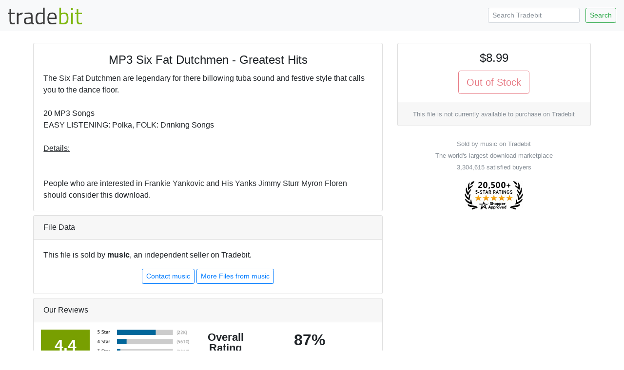

--- FILE ---
content_type: text/javascript;charset=UTF-8
request_url: https://www.shopperapproved.com/merchant/23091.js
body_size: 15528
content:

//Version 

//Write to /var/www/releases/7570_21d3e690f030a953b7e4c0d96574449591f016be/widgets/../cached/merchant/23091.js
var sa_cached = false;

var sa_filename = '/var/www/releases/7570_21d3e690f030a953b7e4c0d96574449591f016be/widgets/../cached/merchant/23091.js';

/* schema code */

 
if (typeof(json_sa) == 'undefined') {
        
    var json_sa = '{\"@context\":\"http:\\/\\/schema.org\",\"@type\":\"Organization\",\"@id\":\"http:\\/\\/tradebit.com\",\"name\":\"tradebit.com\",\"url\":\"https:\\/\\/document.URL\",\"aggregateRating\":{\"@type\":\"AggregateRating\",\"ratingValue\":\"4.4\",\"reviewCount\":31974},\"review\":[{\"@type\":\"Review\",\"reviewBody\":\"Great service and product\",\"author\":{\"@type\":\"Person\",\"name\":\"A Reviewer\"},\"reviewRating\":{\"@type\":\"Rating\",\"bestRating\":\"5\",\"ratingValue\":5}},{\"@type\":\"Review\",\"reviewBody\":\"Easy download with no issues\",\"author\":{\"@type\":\"Person\",\"name\":\"Randy R.\"},\"reviewRating\":{\"@type\":\"Rating\",\"bestRating\":\"5\",\"ratingValue\":5}},{\"@type\":\"Review\",\"reviewBody\":\"Well so far good let&#039;s see if you guys can deliver\",\"author\":{\"@type\":\"Person\",\"name\":\"Faviola\"},\"reviewRating\":{\"@type\":\"Rating\",\"bestRating\":\"5\",\"ratingValue\":5}},{\"@type\":\"Review\",\"reviewBody\":\"As needed\",\"author\":{\"@type\":\"Person\",\"name\":\"Joe L.\"},\"reviewRating\":{\"@type\":\"Rating\",\"bestRating\":\"5\",\"ratingValue\":5}},{\"@type\":\"Review\",\"reviewBody\":\"Great\",\"author\":{\"@type\":\"Person\",\"name\":\"Edward P.\"},\"reviewRating\":{\"@type\":\"Rating\",\"bestRating\":\"5\",\"ratingValue\":5}},{\"@type\":\"Review\",\"reviewBody\":\"User Freindly\",\"author\":{\"@type\":\"Person\",\"name\":\"David\"},\"reviewRating\":{\"@type\":\"Rating\",\"bestRating\":\"5\",\"ratingValue\":5}},{\"@type\":\"Review\",\"reviewBody\":\"Very easy to find what I needed\",\"author\":{\"@type\":\"Person\",\"name\":\"Harrell C.\"},\"reviewRating\":{\"@type\":\"Rating\",\"bestRating\":\"5\",\"ratingValue\":5}},{\"@type\":\"Review\",\"reviewBody\":\"Good price and easy download\",\"author\":{\"@type\":\"Person\",\"name\":\"G D.\"},\"reviewRating\":{\"@type\":\"Rating\",\"bestRating\":\"5\",\"ratingValue\":5}},{\"@type\":\"Review\",\"reviewBody\":\"Seems simple enough, a lot of duplicate listings though, it took a while to find the right file.\",\"author\":{\"@type\":\"Person\",\"name\":\"Phillip B.\"},\"reviewRating\":{\"@type\":\"Rating\",\"bestRating\":\"5\",\"ratingValue\":4}},{\"@type\":\"Review\",\"reviewBody\":\"Incredibly simple and fast to get exactly what I needed thank you\",\"author\":{\"@type\":\"Person\",\"name\":\"Chuck\"},\"reviewRating\":{\"@type\":\"Rating\",\"bestRating\":\"5\",\"ratingValue\":5}},{\"@type\":\"Review\",\"reviewBody\":\"It&#039;s hard to tell if the manuals are good or easy to  read until after you get them. Tidbit was great with their responses.\",\"author\":{\"@type\":\"Person\",\"name\":\"Benz R.\"},\"reviewRating\":{\"@type\":\"Rating\",\"bestRating\":\"5\",\"ratingValue\":5}},{\"@type\":\"Review\",\"reviewBody\":\"I HAVE PURCHASED SEVERAL MANUALS FROM HERE AND HAVE ALWAYS BEEN VERY SATISFIED WITH MY PURCHASES.\",\"author\":{\"@type\":\"Person\",\"name\":\"PRECISION D.\"},\"reviewRating\":{\"@type\":\"Rating\",\"bestRating\":\"5\",\"ratingValue\":5}},{\"@type\":\"Review\",\"reviewBody\":\"I am DIY-er and needed to refer to the workshop manual for a project on 2005 F-150. This gave me access to the information needed.\",\"author\":{\"@type\":\"Person\",\"name\":\"Teresa\"},\"reviewRating\":{\"@type\":\"Rating\",\"bestRating\":\"5\",\"ratingValue\":5}},{\"@type\":\"Review\",\"reviewBody\":\"I have bought many manuals through Tradebit and have always been happy with the results\",\"author\":{\"@type\":\"Person\",\"name\":\"Shane A.\"},\"reviewRating\":{\"@type\":\"Rating\",\"bestRating\":\"5\",\"ratingValue\":5}},{\"@type\":\"Review\",\"reviewBody\":\"very impresive\",\"author\":{\"@type\":\"Person\",\"name\":\"claude A.\"},\"reviewRating\":{\"@type\":\"Rating\",\"bestRating\":\"5\",\"ratingValue\":5}},{\"@type\":\"Review\",\"reviewBody\":\"Quick and high quality,\",\"author\":{\"@type\":\"Person\",\"name\":\"Shawn\"},\"reviewRating\":{\"@type\":\"Rating\",\"bestRating\":\"5\",\"ratingValue\":4}},{\"@type\":\"Review\",\"reviewBody\":\"Perfect like always\",\"author\":{\"@type\":\"Person\",\"name\":\"Ronald W.\"},\"reviewRating\":{\"@type\":\"Rating\",\"bestRating\":\"5\",\"ratingValue\":5}},{\"@type\":\"Review\",\"reviewBody\":\"It was quick and easy.\",\"author\":{\"@type\":\"Person\",\"name\":\"A Reviewer\"},\"reviewRating\":{\"@type\":\"Rating\",\"bestRating\":\"5\",\"ratingValue\":5}},{\"@type\":\"Review\",\"reviewBody\":\"I got what I wanted for less money than the alternative suppliers\",\"author\":{\"@type\":\"Person\",\"name\":\"Andreas H.\"},\"reviewRating\":{\"@type\":\"Rating\",\"bestRating\":\"5\",\"ratingValue\":5}},{\"@type\":\"Review\",\"reviewBody\":\"Not much to say. The product was what I wanted, I ordered it, paid for it and downloaded it. No mess, no hassle, no problems.\",\"author\":{\"@type\":\"Person\",\"name\":\"Allan\"},\"reviewRating\":{\"@type\":\"Rating\",\"bestRating\":\"5\",\"ratingValue\":4}},{\"@type\":\"Review\",\"reviewBody\":\"Just what i was looking for\",\"author\":{\"@type\":\"Person\",\"name\":\"A Reviewer\"},\"reviewRating\":{\"@type\":\"Rating\",\"bestRating\":\"5\",\"ratingValue\":4}},{\"@type\":\"Review\",\"reviewBody\":\"Good.\",\"author\":{\"@type\":\"Person\",\"name\":\"A Reviewer\"},\"reviewRating\":{\"@type\":\"Rating\",\"bestRating\":\"5\",\"ratingValue\":5}},{\"@type\":\"Review\",\"reviewBody\":\"I needed to download app to laptop unzip then sync to tomtom phone app, unfortunately I was unable to download or sync to my TomTom Go1000 device as it appears to be too old a model. Tradebit download and info I found quick and easy.\",\"author\":{\"@type\":\"Person\",\"name\":\"mjw\"},\"reviewRating\":{\"@type\":\"Rating\",\"bestRating\":\"5\",\"ratingValue\":4}},{\"@type\":\"Review\",\"reviewBody\":\"Quick!\",\"author\":{\"@type\":\"Person\",\"name\":\"A Reviewer\"},\"reviewRating\":{\"@type\":\"Rating\",\"bestRating\":\"5\",\"ratingValue\":5}},{\"@type\":\"Review\",\"reviewBody\":\"Good\",\"author\":{\"@type\":\"Person\",\"name\":\"A Reviewer\"},\"reviewRating\":{\"@type\":\"Rating\",\"bestRating\":\"5\",\"ratingValue\":5}},{\"@type\":\"Review\",\"reviewBody\":\"good\",\"author\":{\"@type\":\"Person\",\"name\":\"Bill J.\"},\"reviewRating\":{\"@type\":\"Rating\",\"bestRating\":\"5\",\"ratingValue\":5}},{\"@type\":\"Review\",\"reviewBody\":\"Great!!!\",\"author\":{\"@type\":\"Person\",\"name\":\"James P.\"},\"reviewRating\":{\"@type\":\"Rating\",\"bestRating\":\"5\",\"ratingValue\":5}},{\"@type\":\"Review\",\"reviewBody\":\"Faster than expected. The manuals were great also.\",\"author\":{\"@type\":\"Person\",\"name\":\"Robert\"},\"reviewRating\":{\"@type\":\"Rating\",\"bestRating\":\"5\",\"ratingValue\":5}},{\"@type\":\"Review\",\"reviewBody\":\"Very easy to buy a manual after being looking for a pdf format finally I have. Thanks for your service.\",\"author\":{\"@type\":\"Person\",\"name\":\"Jose R.\"},\"reviewRating\":{\"@type\":\"Rating\",\"bestRating\":\"5\",\"ratingValue\":5}},{\"@type\":\"Review\",\"reviewBody\":\"it was quick and easy\",\"author\":{\"@type\":\"Person\",\"name\":\"clint\"},\"reviewRating\":{\"@type\":\"Rating\",\"bestRating\":\"5\",\"ratingValue\":5}},{\"@type\":\"Review\",\"reviewBody\":\"This worked well. The manual had all my answers and the project is now working\",\"author\":{\"@type\":\"Person\",\"name\":\"S.M.\"},\"reviewRating\":{\"@type\":\"Rating\",\"bestRating\":\"5\",\"ratingValue\":5}},{\"@type\":\"Review\",\"reviewBody\":\"good\",\"author\":{\"@type\":\"Person\",\"name\":\"Dan\"},\"reviewRating\":{\"@type\":\"Rating\",\"bestRating\":\"5\",\"ratingValue\":4}},{\"@type\":\"Review\",\"reviewBody\":\"half price of emanual, and much easier to get. i&#039;ll be using for now on.\",\"author\":{\"@type\":\"Person\",\"name\":\"specialized P.\"},\"reviewRating\":{\"@type\":\"Rating\",\"bestRating\":\"5\",\"ratingValue\":5}},{\"@type\":\"Review\",\"reviewBody\":\"Exactly what I wanted. Cheers.\",\"author\":{\"@type\":\"Person\",\"name\":\"Gelf\"},\"reviewRating\":{\"@type\":\"Rating\",\"bestRating\":\"5\",\"ratingValue\":5}},{\"@type\":\"Review\",\"reviewBody\":\"Information was exactly as required for my rebuild project.\",\"author\":{\"@type\":\"Person\",\"name\":\"A Reviewer\"},\"reviewRating\":{\"@type\":\"Rating\",\"bestRating\":\"5\",\"ratingValue\":5}},{\"@type\":\"Review\",\"reviewBody\":\"only complaint I have is I didn&#039;t receive the invoice for the transaction\",\"author\":{\"@type\":\"Person\",\"name\":\"Eugene\"},\"reviewRating\":{\"@type\":\"Rating\",\"bestRating\":\"5\",\"ratingValue\":5}},{\"@type\":\"Review\",\"reviewBody\":\"Great\",\"author\":{\"@type\":\"Person\",\"name\":\"A Reviewer\"},\"reviewRating\":{\"@type\":\"Rating\",\"bestRating\":\"5\",\"ratingValue\":5}},{\"@type\":\"Review\",\"reviewBody\":\"great\",\"author\":{\"@type\":\"Person\",\"name\":\"A Reviewer\"},\"reviewRating\":{\"@type\":\"Rating\",\"bestRating\":\"5\",\"ratingValue\":5}},{\"@type\":\"Review\",\"reviewBody\":\"i really like it thanks\",\"author\":{\"@type\":\"Person\",\"name\":\"Maurilio\"},\"reviewRating\":{\"@type\":\"Rating\",\"bestRating\":\"5\",\"ratingValue\":5}},{\"@type\":\"Review\",\"reviewBody\":\"great\",\"author\":{\"@type\":\"Person\",\"name\":\"charles C.\"},\"reviewRating\":{\"@type\":\"Rating\",\"bestRating\":\"5\",\"ratingValue\":5}},{\"@type\":\"Review\",\"reviewBody\":\"tradebit always has what im looking for\",\"author\":{\"@type\":\"Person\",\"name\":\"A Reviewer\"},\"reviewRating\":{\"@type\":\"Rating\",\"bestRating\":\"5\",\"ratingValue\":5}},{\"@type\":\"Review\",\"reviewBody\":\"Good\",\"author\":{\"@type\":\"Person\",\"name\":\"Don E.\"},\"reviewRating\":{\"@type\":\"Rating\",\"bestRating\":\"5\",\"ratingValue\":5}},{\"@type\":\"Review\",\"reviewBody\":\"so far so good\",\"author\":{\"@type\":\"Person\",\"name\":\"Mr. B.\"},\"reviewRating\":{\"@type\":\"Rating\",\"bestRating\":\"5\",\"ratingValue\":5}},{\"@type\":\"Review\",\"reviewBody\":\"Thank you\",\"author\":{\"@type\":\"Person\",\"name\":\"Mohse\"},\"reviewRating\":{\"@type\":\"Rating\",\"bestRating\":\"5\",\"ratingValue\":5}},{\"@type\":\"Review\",\"reviewBody\":\"very reasonable cost and exactly what I was looking for.\",\"author\":{\"@type\":\"Person\",\"name\":\"Don\"},\"reviewRating\":{\"@type\":\"Rating\",\"bestRating\":\"5\",\"ratingValue\":5}},{\"@type\":\"Review\",\"reviewBody\":\"Has the manuals I need.\",\"author\":{\"@type\":\"Person\",\"name\":\"SME\"},\"reviewRating\":{\"@type\":\"Rating\",\"bestRating\":\"5\",\"ratingValue\":4}},{\"@type\":\"Review\",\"reviewBody\":\"nice and quick if it has what i&#039;m looking for\",\"author\":{\"@type\":\"Person\",\"name\":\"Anthony\"},\"reviewRating\":{\"@type\":\"Rating\",\"bestRating\":\"5\",\"ratingValue\":5}},{\"@type\":\"Review\",\"reviewBody\":\"No problems, straight forward.\",\"author\":{\"@type\":\"Person\",\"name\":\"Colinr\"},\"reviewRating\":{\"@type\":\"Rating\",\"bestRating\":\"5\",\"ratingValue\":5}},{\"@type\":\"Review\",\"reviewBody\":\"I buy used boats and motorhomes, looks like we will be doing more business in the future.\",\"author\":{\"@type\":\"Person\",\"name\":\"Dan P.\"},\"reviewRating\":{\"@type\":\"Rating\",\"bestRating\":\"5\",\"ratingValue\":5}},{\"@type\":\"Review\",\"reviewBody\":\"thank you very much\",\"author\":{\"@type\":\"Person\",\"name\":\"paez\"},\"reviewRating\":{\"@type\":\"Rating\",\"bestRating\":\"5\",\"ratingValue\":5}},{\"@type\":\"Review\",\"reviewBody\":\"Thank you for being there for me.\",\"author\":{\"@type\":\"Person\",\"name\":\"Max\"},\"reviewRating\":{\"@type\":\"Rating\",\"bestRating\":\"5\",\"ratingValue\":5}},{\"@type\":\"Review\",\"reviewBody\":\"Great parts detail!!\",\"author\":{\"@type\":\"Person\",\"name\":\"A Reviewer\"},\"reviewRating\":{\"@type\":\"Rating\",\"bestRating\":\"5\",\"ratingValue\":5}},{\"@type\":\"Review\",\"reviewBody\":\"good\",\"author\":{\"@type\":\"Person\",\"name\":\"A Reviewer\"},\"reviewRating\":{\"@type\":\"Rating\",\"bestRating\":\"5\",\"ratingValue\":5}},{\"@type\":\"Review\",\"reviewBody\":\"So quick and easy\",\"author\":{\"@type\":\"Person\",\"name\":\"Matthew B.\"},\"reviewRating\":{\"@type\":\"Rating\",\"bestRating\":\"5\",\"ratingValue\":5}},{\"@type\":\"Review\",\"reviewBody\":\"Great so far!\",\"author\":{\"@type\":\"Person\",\"name\":\"Samuel R.\"},\"reviewRating\":{\"@type\":\"Rating\",\"bestRating\":\"5\",\"ratingValue\":5}},{\"@type\":\"Review\",\"reviewBody\":\"Just what I was looking for\",\"author\":{\"@type\":\"Person\",\"name\":\"A Reviewer\"},\"reviewRating\":{\"@type\":\"Rating\",\"bestRating\":\"5\",\"ratingValue\":5}},{\"@type\":\"Review\",\"reviewBody\":\"It works.\",\"author\":{\"@type\":\"Person\",\"name\":\"Tom\"},\"reviewRating\":{\"@type\":\"Rating\",\"bestRating\":\"5\",\"ratingValue\":5}},{\"@type\":\"Review\",\"reviewBody\":\"Good site &amp; purchase\",\"author\":{\"@type\":\"Person\",\"name\":\"A Reviewer\"},\"reviewRating\":{\"@type\":\"Rating\",\"bestRating\":\"5\",\"ratingValue\":5}},{\"@type\":\"Review\",\"reviewBody\":\"Fast and easy.\",\"author\":{\"@type\":\"Person\",\"name\":\"A Reviewer\"},\"reviewRating\":{\"@type\":\"Rating\",\"bestRating\":\"5\",\"ratingValue\":5}},{\"@type\":\"Review\",\"reviewBody\":\"Conforme &agrave; nos attentes, rapidit&eacute;\",\"author\":{\"@type\":\"Person\",\"name\":\"ALEMANY N.\"},\"reviewRating\":{\"@type\":\"Rating\",\"bestRating\":\"5\",\"ratingValue\":5}},{\"@type\":\"Review\",\"reviewBody\":\"aaa++++\",\"author\":{\"@type\":\"Person\",\"name\":\"A Reviewer\"},\"reviewRating\":{\"@type\":\"Rating\",\"bestRating\":\"5\",\"ratingValue\":5}},{\"@type\":\"Review\",\"reviewBody\":\"very good\",\"author\":{\"@type\":\"Person\",\"name\":\"lg\"},\"reviewRating\":{\"@type\":\"Rating\",\"bestRating\":\"5\",\"ratingValue\":5}},{\"@type\":\"Review\",\"reviewBody\":\"so far so good\",\"author\":{\"@type\":\"Person\",\"name\":\"dave\"},\"reviewRating\":{\"@type\":\"Rating\",\"bestRating\":\"5\",\"ratingValue\":5}},{\"@type\":\"Review\",\"reviewBody\":\"Absolutely fantastic! I found what I needed, paid and downloaded it with ease!! It was great!\",\"author\":{\"@type\":\"Person\",\"name\":\"Talia F.\"},\"reviewRating\":{\"@type\":\"Rating\",\"bestRating\":\"5\",\"ratingValue\":5}},{\"@type\":\"Review\",\"reviewBody\":\"Easy to purchase the manual that I needed. Thanks!\",\"author\":{\"@type\":\"Person\",\"name\":\"S.Lichnerowicz\"},\"reviewRating\":{\"@type\":\"Rating\",\"bestRating\":\"5\",\"ratingValue\":5}},{\"@type\":\"Review\",\"reviewBody\":\"Quick and easy\",\"author\":{\"@type\":\"Person\",\"name\":\"Daniel F.\"},\"reviewRating\":{\"@type\":\"Rating\",\"bestRating\":\"5\",\"ratingValue\":5}},{\"@type\":\"Review\",\"reviewBody\":\"On 10\\/18\\/2022. I purchased 2 items from the tradebit site. One of the items was received. <br><br>A 2nd item was not received. So, I reached out to tradebit customer service. On 10\\/28\\/2022, tradebit customer service was unable to acquire the item from this seller. So, a refund was issued.<br><br>All in all, tradebit was very responsive to all concerns I had with my purchases.\",\"author\":{\"@type\":\"Person\",\"name\":\"CLos\"},\"reviewRating\":{\"@type\":\"Rating\",\"bestRating\":\"5\",\"ratingValue\":5}},{\"@type\":\"Review\",\"reviewBody\":\"Good\",\"author\":{\"@type\":\"Person\",\"name\":\"Jos\\u00e9 Manuel Arias\"},\"reviewRating\":{\"@type\":\"Rating\",\"bestRating\":\"5\",\"ratingValue\":5}},{\"@type\":\"Review\",\"reviewBody\":\"Very Usefull site\",\"author\":{\"@type\":\"Person\",\"name\":\"A Reviewer\"},\"reviewRating\":{\"@type\":\"Rating\",\"bestRating\":\"5\",\"ratingValue\":5}},{\"@type\":\"Review\",\"reviewBody\":\"It is great.\",\"author\":{\"@type\":\"Person\",\"name\":\"Tamara\"},\"reviewRating\":{\"@type\":\"Rating\",\"bestRating\":\"5\",\"ratingValue\":5}},{\"@type\":\"Review\",\"reviewBody\":\"All manuals were perfect for maintenance of my Suzuki GSX-S1000F Phantom.  Simple and easy purchase with easy download to local Mac \\/ PC\",\"author\":{\"@type\":\"Person\",\"name\":\"Wolk-Pak\"},\"reviewRating\":{\"@type\":\"Rating\",\"bestRating\":\"5\",\"ratingValue\":5}},{\"@type\":\"Review\",\"reviewBody\":\"Fast, easy, secure Paypal payment and download\",\"author\":{\"@type\":\"Person\",\"name\":\"Bob\"},\"reviewRating\":{\"@type\":\"Rating\",\"bestRating\":\"5\",\"ratingValue\":5}},{\"@type\":\"Review\",\"reviewBody\":\"so far good\",\"author\":{\"@type\":\"Person\",\"name\":\"les O.\"},\"reviewRating\":{\"@type\":\"Rating\",\"bestRating\":\"5\",\"ratingValue\":4}},{\"@type\":\"Review\",\"reviewBody\":\"fast\",\"author\":{\"@type\":\"Person\",\"name\":\"robert\"},\"reviewRating\":{\"@type\":\"Rating\",\"bestRating\":\"5\",\"ratingValue\":5}},{\"@type\":\"Review\",\"reviewBody\":\"it worked\",\"author\":{\"@type\":\"Person\",\"name\":\"tim\"},\"reviewRating\":{\"@type\":\"Rating\",\"bestRating\":\"5\",\"ratingValue\":5}},{\"@type\":\"Review\",\"reviewBody\":\"Always good to this point\",\"author\":{\"@type\":\"Person\",\"name\":\"Michael\"},\"reviewRating\":{\"@type\":\"Rating\",\"bestRating\":\"5\",\"ratingValue\":5}},{\"@type\":\"Review\",\"reviewBody\":\"great\",\"author\":{\"@type\":\"Person\",\"name\":\"Celso P.\"},\"reviewRating\":{\"@type\":\"Rating\",\"bestRating\":\"5\",\"ratingValue\":5}},{\"@type\":\"Review\",\"reviewBody\":\"I bought a manual and downloaded the PDF file. The price was one of the most reasonable ones I could find. What more can you say?\",\"author\":{\"@type\":\"Person\",\"name\":\"Jeff B.\"},\"reviewRating\":{\"@type\":\"Rating\",\"bestRating\":\"5\",\"ratingValue\":5}},{\"@type\":\"Review\",\"reviewBody\":\"Great\",\"author\":{\"@type\":\"Person\",\"name\":\"Kevin S.\"},\"reviewRating\":{\"@type\":\"Rating\",\"bestRating\":\"5\",\"ratingValue\":5}},{\"@type\":\"Review\",\"reviewBody\":\"Happy with the manual as it was as expected as was the cost. The payment was processed easily as well.\",\"author\":{\"@type\":\"Person\",\"name\":\"Paul\"},\"reviewRating\":{\"@type\":\"Rating\",\"bestRating\":\"5\",\"ratingValue\":5}}]}';
    var hostUrl = window.location.hostname;
    json_sa = json_sa.replace('document.URL', hostUrl);

    var sa_s = document.getElementsByTagName('script')[0];

    if ( ( typeof sa_schema !== 'undefined' && sa_schema == 1 ) || typeof sa_schema === 'undefined' ) {
        var j = document.createElement('script');
        j.type = 'application/ld+json';
        j.innerHTML = json_sa;
    
        sa_s.parentNode.insertBefore(j, sa_s);
    }    
}



//Cached 2026-01-22 02:56:54

var widget_css_s3 = "";loadStyle(widget_css_s3);

/*  */

var sa_new_surveys = 0;

var sa_msort = 'featured';
var sa_productreverse = '';//[23091] - []

var sa_write_review = 1;


function saLoadScript(src) {    
    var js = window.document.createElement('script');
    js.src = src; js.type = 'text/javascript';
    document.getElementsByTagName("head")[0].appendChild(js);
}  

if (typeof(dataToTrack) != 'undefined') {
    if (dataToTrack.index_of('_FR1') >= 0) {
        var sa_language = 'fra';
    };
};

if (typeof sa_language == 'undefined') {
    var sa_language = null;
} 
var default_lang = 'eng';


var langCall = false;
if (sa_language != null && sa_language != 'eng') {
    langCall = true;
    saLoadScript('//www.shopperapproved.com/widgets/TranslateLanguage.php?rtype=merchant&lang='+sa_language+'&siteid=23091');
} else {
    sa_language = default_lang; 
} 

var sa_hideCustomerLocation = false;

if (typeof(sa_merchant_reviews) == 'undefined') {
    var sa_merchant_reviews = {};
}
if (typeof(sa_merchant_reviews['featured']) == 'undefined') {
    sa_merchant_reviews['featured'] = {};
}

var tempreviews = [{"id":"165135633","name":"A Reviewer","date":"24 Jul 2023","country":"United States","state":"","city":null,"rating":"5.0","comments":"Great service and product","heading":"","recommend":"","verified":true,"response":null,"resolution":false},{"id":"165170668","name":"Randy R.","date":"24 Jul 2023","country":"United States","state":"UTAH","city":null,"rating":"5.0","comments":"Easy download with no issues","heading":"","recommend":"","verified":true,"response":null,"resolution":false},{"id":"165256947","name":"Faviola","date":"24 Jul 2023","country":"United States","state":null,"city":null,"rating":"5.0","comments":"Well so far good let&#039;s see if you guys can deliver","heading":"","recommend":"","verified":true,"response":null,"resolution":false},{"id":"165114627","name":"Joe L.","date":"21 Jul 2023","country":"United States","state":null,"city":null,"rating":"5.0","comments":"As needed","heading":"","recommend":"","verified":true,"response":null,"resolution":false},{"id":"165114508","name":"Edward P.","date":"21 Jul 2023","country":"United States","state":null,"city":null,"rating":"5.0","comments":"Great","heading":"","recommend":"","verified":true,"response":null,"resolution":false},{"id":"164960292","name":"David","date":"19 Jul 2023","country":"Canada","state":"","city":null,"rating":"5.0","comments":"User Freindly","heading":"","recommend":"","verified":true,"response":null,"resolution":false},{"id":"165029014","name":"Harrell C.","date":"19 Jul 2023","country":"United States","state":null,"city":null,"rating":"5.0","comments":"Very easy to find what I needed","heading":"","recommend":"","verified":true,"response":null,"resolution":false},{"id":"165012406","name":"G D.","date":"19 Jul 2023","country":"United States","state":null,"city":null,"rating":"5.0","comments":"Good price and easy download","heading":"","recommend":"","verified":true,"response":null,"resolution":false},{"id":"165005693","name":"Phillip B.","date":"19 Jul 2023","country":"United States","state":null,"city":null,"rating":"4.0","comments":"Seems simple enough, a lot of duplicate listings though, it took a while to find the right file.","heading":"","recommend":"","verified":true,"response":null,"resolution":false},{"id":"165002650","name":"Chuck","date":"19 Jul 2023","country":"United States","state":null,"city":null,"rating":"5.0","comments":"Incredibly simple and fast to get exactly what I needed thank you","heading":"","recommend":"","verified":true,"response":null,"resolution":false},{"id":"164905309","name":"Benz R.","date":"18 Jul 2023","country":"United States","state":"KY","city":null,"rating":"5.0","comments":"It&#039;s hard to tell if the manuals are good or easy to  read until after you get them. Tidbit was great with their responses.","heading":"","recommend":"","verified":true,"response":null,"resolution":false},{"id":"164886911","name":"PRECISION D.","date":"18 Jul 2023","country":"Canada","state":"ONTARIO","city":null,"rating":"5.0","comments":"I HAVE PURCHASED SEVERAL MANUALS FROM HERE AND HAVE ALWAYS BEEN VERY SATISFIED WITH MY PURCHASES.","heading":"","recommend":"","verified":true,"response":null,"resolution":false},{"id":"164895140","name":"Teresa","date":"18 Jul 2023","country":"United States","state":"SC","city":null,"rating":"5.0","comments":"I am DIY-er and needed to refer to the workshop manual for a project on 2005 F-150. This gave me access to the information needed.","heading":"","recommend":"","verified":true,"response":null,"resolution":false},{"id":"164925908","name":"Shane A.","date":"18 Jul 2023","country":"Australia","state":null,"city":null,"rating":"5.0","comments":"I have bought many manuals through Tradebit and have always been happy with the results","heading":"","recommend":"","verified":true,"response":null,"resolution":false},{"id":"164811231","name":"claude A.","date":"15 Jul 2023","country":"Canada","state":null,"city":null,"rating":"5.0","comments":"very impresive","heading":"","recommend":"","verified":true,"response":null,"resolution":false},{"id":"164634513","name":"Shawn","date":"13 Jul 2023","country":"Canada","state":"","city":null,"rating":"4.0","comments":"Quick and high quality,","heading":"","recommend":"","verified":true,"response":null,"resolution":false},{"id":"164644353","name":"Ronald W.","date":"12 Jul 2023","country":"South Africa","state":null,"city":null,"rating":"5.0","comments":"Perfect like always","heading":"","recommend":"","verified":true,"response":null,"resolution":false},{"id":"164540907","name":"A Reviewer","date":"10 Jul 2023","country":"United States","state":null,"city":null,"rating":"5.0","comments":"It was quick and easy.","heading":"","recommend":"","verified":true,"response":null,"resolution":false},{"id":"164348206","name":"Andreas H.","date":"08 Jul 2023","country":"Sweden","state":"Gothenburg","city":null,"rating":"5.0","comments":"I got what I wanted for less money than the alternative suppliers","heading":"","recommend":"","verified":true,"response":null,"resolution":false},{"id":"164327711","name":"Allan","date":"07 Jul 2023","country":"United States","state":"Alabama ","city":null,"rating":"4.0","comments":"Not much to say. The product was what I wanted, I ordered it, paid for it and downloaded it. No mess, no hassle, no problems.","heading":"","recommend":"","verified":true,"response":null,"resolution":false},{"id":"158152779","name":"A Reviewer","date":"22 Mar 2023","country":"United States","state":"","city":null,"rating":"4.0","comments":"Just what i was looking for","heading":"","recommend":"","verified":true,"response":null,"resolution":false},{"id":"158546453","name":"A Reviewer","date":"22 Mar 2023","country":"Romania","state":"","city":null,"rating":"5.0","comments":"Good.","heading":"","recommend":"","verified":true,"response":null,"resolution":false},{"id":"158474837","name":"mjw","date":"22 Mar 2023","country":"United Kingdom","state":"","city":null,"rating":"4.0","comments":"I needed to download app to laptop unzip then sync to tomtom phone app, unfortunately I was unable to download or sync to my TomTom Go1000 device as it appears to be too old a model. Tradebit download and info I found quick and easy.","heading":"","recommend":"","verified":true,"response":null,"resolution":false},{"id":"158420942","name":"A Reviewer","date":"20 Mar 2023","country":"United States","state":"","city":null,"rating":"5.0","comments":"Quick!","heading":"","recommend":"","verified":true,"response":null,"resolution":false},{"id":"158364131","name":"A Reviewer","date":"19 Mar 2023","country":"United Kingdom","state":"","city":null,"rating":"5.0","comments":"Good","heading":"","recommend":"","verified":true,"response":null,"resolution":false},{"id":"158436796","name":"Bill J.","date":"19 Mar 2023","country":"United States","state":null,"city":null,"rating":"5.0","comments":"good","heading":"","recommend":"","verified":true,"response":null,"resolution":false},{"id":"158432477","name":"James P.","date":"19 Mar 2023","country":"United States","state":null,"city":null,"rating":"5.0","comments":"Great!!!","heading":"","recommend":"","verified":true,"response":null,"resolution":false},{"id":"158325037","name":"Robert","date":"18 Mar 2023","country":"United States","state":"Florida","city":null,"rating":"5.0","comments":"Faster than expected. The manuals were great also.","heading":"","recommend":"","verified":true,"response":null,"resolution":false},{"id":"158389164","name":"Jose R.","date":"18 Mar 2023","country":"United States","state":null,"city":null,"rating":"5.0","comments":"Very easy to buy a manual after being looking for a pdf format finally I have. Thanks for your service.","heading":"","recommend":"","verified":true,"response":null,"resolution":false},{"id":"158254952","name":"clint","date":"17 Mar 2023","country":"Canada","state":"albeta","city":null,"rating":"5.0","comments":"it was quick and easy","heading":"","recommend":"","verified":true,"response":null,"resolution":false},{"id":"158094689","name":"S.M.","date":"16 Mar 2023","country":"United States","state":"Minnesota ","city":null,"rating":"5.0","comments":"This worked well. The manual had all my answers and the project is now working","heading":"","recommend":"","verified":true,"response":null,"resolution":false},{"id":"158246346","name":"Dan","date":"16 Mar 2023","country":"United States","state":null,"city":null,"rating":"4.0","comments":"good","heading":"","recommend":"","verified":true,"response":null,"resolution":false},{"id":"158245124","name":"specialized P.","date":"16 Mar 2023","country":"United States","state":null,"city":null,"rating":"5.0","comments":"half price of emanual, and much easier to get. i&#039;ll be using for now on.","heading":"","recommend":"","verified":true,"response":null,"resolution":false},{"id":"158092924","name":"Gelf","date":"15 Mar 2023","country":"United States","state":"NY","city":null,"rating":"5.0","comments":"Exactly what I wanted. Cheers.","heading":"","recommend":"","verified":true,"response":null,"resolution":false},{"id":"158087837","name":"A Reviewer","date":"15 Mar 2023","country":"Canada","state":"","city":null,"rating":"5.0","comments":"Information was exactly as required for my rebuild project.","heading":"","recommend":"","verified":true,"response":null,"resolution":false},{"id":"158107637","name":"Eugene","date":"15 Mar 2023","country":"United States","state":"Ga","city":null,"rating":"5.0","comments":"only complaint I have is I didn&#039;t receive the invoice for the transaction","heading":"","recommend":"","verified":true,"response":null,"resolution":false},{"id":"158182871","name":"A Reviewer","date":"15 Mar 2023","country":"United States","state":null,"city":null,"rating":"5.0","comments":"Great","heading":"","recommend":"","verified":true,"response":null,"resolution":false},{"id":"157964292","name":"A Reviewer","date":"13 Mar 2023","country":"Romania","state":"","city":null,"rating":"5.0","comments":"great","heading":"","recommend":"","verified":true,"response":null,"resolution":false},{"id":"158033649","name":"Maurilio","date":"13 Mar 2023","country":"United States","state":null,"city":null,"rating":"5.0","comments":"i really like it thanks","heading":"","recommend":"","verified":true,"response":null,"resolution":false},{"id":"157933682","name":"charles C.","date":"12 Mar 2023","country":"United States","state":null,"city":null,"rating":"5.0","comments":"great","heading":"","recommend":"","verified":true,"response":null,"resolution":false},{"id":"152807369","name":"A Reviewer","date":"14 Dec 2022","country":"United States","state":"","city":null,"rating":"5.0","comments":"tradebit always has what im looking for","heading":"","recommend":"","verified":true,"response":null,"resolution":false},{"id":"152823545","name":"Don E.","date":"13 Dec 2022","country":"United States","state":null,"city":null,"rating":"5.0","comments":"Good","heading":"","recommend":"","verified":true,"response":null,"resolution":false},{"id":"152747747","name":"Mr. B.","date":"12 Dec 2022","country":"United States","state":null,"city":null,"rating":"5.0","comments":"so far so good","heading":"","recommend":"","verified":true,"response":null,"resolution":false},{"id":"152715579","name":"Mohse","date":"12 Dec 2022","country":"France","state":null,"city":null,"rating":"5.0","comments":"Thank you","heading":"","recommend":"","verified":true,"response":null,"resolution":false},{"id":"152494636","name":"Don","date":"11 Dec 2022","country":"United States","state":"MD","city":null,"rating":"5.0","comments":"very reasonable cost and exactly what I was looking for.","heading":"","recommend":"","verified":true,"response":null,"resolution":false},{"id":"152566199","name":"SME","date":"10 Dec 2022","country":"United States","state":"NY","city":null,"rating":"4.0","comments":"Has the manuals I need.","heading":"","recommend":"","verified":true,"response":null,"resolution":false},{"id":"152477848","name":"Anthony","date":"09 Dec 2022","country":"United States","state":"NY","city":null,"rating":"5.0","comments":"nice and quick if it has what i&#039;m looking for","heading":"","recommend":"","verified":true,"response":null,"resolution":false},{"id":"152398420","name":"Colinr","date":"08 Dec 2022","country":"South Africa","state":"","city":null,"rating":"5.0","comments":"No problems, straight forward.","heading":"","recommend":"","verified":true,"response":null,"resolution":false},{"id":"152478682","name":"Dan P.","date":"08 Dec 2022","country":"Canada","state":null,"city":null,"rating":"5.0","comments":"I buy used boats and motorhomes, looks like we will be doing more business in the future.","heading":"","recommend":"","verified":true,"response":null,"resolution":false},{"id":"152331764","name":"paez","date":"07 Dec 2022","country":"United States","state":"","city":null,"rating":"5.0","comments":"thank you very much","heading":"","recommend":"","verified":true,"response":null,"resolution":false},{"id":"152332782","name":"Max","date":"07 Dec 2022","country":"United States","state":"Washington State ","city":null,"rating":"5.0","comments":"Thank you for being there for me.","heading":"","recommend":"","verified":true,"response":null,"resolution":false},{"id":"152365058","name":"A Reviewer","date":"07 Dec 2022","country":"United States","state":"","city":null,"rating":"5.0","comments":"Great parts detail!!","heading":"","recommend":"","verified":true,"response":null,"resolution":false},{"id":"152337272","name":"A Reviewer","date":"07 Dec 2022","country":"United States","state":"","city":null,"rating":"5.0","comments":"good","heading":"","recommend":"","verified":true,"response":null,"resolution":false},{"id":"152354061","name":"Matthew B.","date":"06 Dec 2022","country":"United States","state":null,"city":null,"rating":"5.0","comments":"So quick and easy","heading":"","recommend":"","verified":true,"response":null,"resolution":false},{"id":"150259813","name":"Samuel R.","date":"06 Nov 2022","country":"United States","state":"","city":null,"rating":"5.0","comments":"Great so far!","heading":"","recommend":"","verified":true,"response":null,"resolution":false},{"id":"150273966","name":"A Reviewer","date":"06 Nov 2022","country":"United States","state":"","city":null,"rating":"5.0","comments":"Just what I was looking for","heading":"","recommend":"","verified":true,"response":null,"resolution":false},{"id":"150176193","name":"Tom","date":"05 Nov 2022","country":"United States","state":"North Carolina","city":null,"rating":"5.0","comments":"It works.","heading":"","recommend":"","verified":true,"response":null,"resolution":false},{"id":"150045988","name":"A Reviewer","date":"04 Nov 2022","country":"United States","state":"","city":null,"rating":"5.0","comments":"Good site & purchase","heading":"","recommend":"","verified":true,"response":null,"resolution":false},{"id":"150012947","name":"A Reviewer","date":"03 Nov 2022","country":"United States","state":"","city":null,"rating":"5.0","comments":"Fast and easy.","heading":"","recommend":"","verified":true,"response":null,"resolution":false},{"id":"150054128","name":"ALEMANY N.","date":"03 Nov 2022","country":"FRANCE","state":"","city":null,"rating":"5.0","comments":"Conforme \u00e0 nos attentes, rapidit\u00e9","heading":"","recommend":"","verified":true,"response":null,"resolution":false},{"id":"149983283","name":"A Reviewer","date":"03 Nov 2022","country":"Canada","state":"","city":null,"rating":"5.0","comments":"aaa++++","heading":"","recommend":"","verified":true,"response":null,"resolution":false},{"id":"150007972","name":"lg","date":"02 Nov 2022","country":"United States","state":"NY","city":null,"rating":"5.0","comments":"very good","heading":"","recommend":"","verified":true,"response":null,"resolution":false},{"id":"149979450","name":"dave","date":"01 Nov 2022","country":"Canada","state":null,"city":null,"rating":"5.0","comments":"so far so good","heading":"","recommend":"","verified":true,"response":null,"resolution":false},{"id":"149883429","name":"Talia F.","date":"31 Oct 2022","country":"United States","state":"","city":null,"rating":"5.0","comments":"Absolutely fantastic! I found what I needed, paid and downloaded it with ease!! It was great!","heading":"","recommend":"","verified":true,"response":null,"resolution":false},{"id":"149874658","name":"S.Lichnerowicz","date":"31 Oct 2022","country":"United States","state":"","city":null,"rating":"5.0","comments":"Easy to purchase the manual that I needed. Thanks!","heading":"","recommend":"","verified":true,"response":null,"resolution":false},{"id":"149903891","name":"Daniel F.","date":"31 Oct 2022","country":"United States","state":null,"city":null,"rating":"5.0","comments":"Quick and easy","heading":"","recommend":"","verified":true,"response":null,"resolution":false},{"id":"149773536","name":"CLos","date":"29 Oct 2022","country":"United States","state":"CO","city":null,"rating":"5.0","comments":"On 10\/18\/2022. I purchased 2 items from the tradebit site. One of the items was received. <br><br>A 2nd item was not received. So, I reached out to tradebit customer service. On 10\/28\/2022, tradebit customer service was unable to acquire the item from this seller. So, a refund was issued.<br><br>All in all, tradebit was very responsive to all concerns I had with my purchases.","heading":"","recommend":"","verified":true,"response":null,"resolution":false},{"id":"149758183","name":"Jos\u00e9 Manuel Arias","date":"29 Oct 2022","country":"Costa Rica","state":"","city":null,"rating":"5.0","comments":"Good","heading":"","recommend":"","verified":true,"response":null,"resolution":false},{"id":"149703260","name":"A Reviewer","date":"28 Oct 2022","country":"Colombia","state":"","city":null,"rating":"5.0","comments":"Very Usefull site","heading":"","recommend":"","verified":true,"response":null,"resolution":false},{"id":"149715520","name":"Tamara","date":"28 Oct 2022","country":"Croatia","state":"Zagreb","city":null,"rating":"5.0","comments":"It is great.","heading":"","recommend":"","verified":true,"response":null,"resolution":false},{"id":"149623897","name":"Wolk-Pak","date":"27 Oct 2022","country":"United Kingdom","state":"","city":null,"rating":"5.0","comments":"All manuals were perfect for maintenance of my Suzuki GSX-S1000F Phantom.  Simple and easy purchase with easy download to local Mac \/ PC","heading":"","recommend":"","verified":true,"response":null,"resolution":false},{"id":"149577778","name":"Bob","date":"26 Oct 2022","country":"United States","state":"NC","city":null,"rating":"5.0","comments":"Fast, easy, secure Paypal payment and download","heading":"","recommend":"","verified":true,"response":null,"resolution":false},{"id":"145728816","name":"les O.","date":"17 Sep 2022","country":"Canada","state":"b.c.","city":null,"rating":"4.0","comments":"so far good","heading":"","recommend":"","verified":true,"response":null,"resolution":false},{"id":"145891667","name":"robert","date":"30 Aug 2022","country":"Croatia","state":"","city":null,"rating":"5.0","comments":"fast","heading":"","recommend":"","verified":true,"response":null,"resolution":false},{"id":"145911217","name":"tim","date":"30 Aug 2022","country":"Canada","state":"NS","city":null,"rating":"5.0","comments":"it worked","heading":"","recommend":"","verified":true,"response":null,"resolution":false},{"id":"145711870","name":"Michael","date":"30 Aug 2022","country":"Canada","state":"BC","city":null,"rating":"5.0","comments":"Always good to this point","heading":"","recommend":"","verified":true,"response":null,"resolution":false},{"id":"145731606","name":"Celso P.","date":"29 Aug 2022","country":"United States","state":"Ca","city":null,"rating":"5.0","comments":"great","heading":"","recommend":"","verified":true,"response":null,"resolution":false},{"id":"145673646","name":"Jeff B.","date":"27 Aug 2022","country":"United States","state":"","city":null,"rating":"5.0","comments":"I bought a manual and downloaded the PDF file. The price was one of the most reasonable ones I could find. What more can you say?","heading":"","recommend":"","verified":true,"response":null,"resolution":false},{"id":"145788457","name":"Kevin S.","date":"27 Aug 2022","country":"United States","state":null,"city":null,"rating":"5.0","comments":"Great","heading":"","recommend":"","verified":true,"response":null,"resolution":false},{"id":"145648972","name":"Paul","date":"26 Aug 2022","country":"United States","state":"TX","city":null,"rating":"5.0","comments":"Happy with the manual as it was as expected as was the cost. The payment was processed easily as well.","heading":"","recommend":"","verified":true,"response":null,"resolution":false}];
sa_merchant_reviews['featured'] = sa_merchant_reviews['featured'] || {};
for (p in tempreviews) { sa_merchant_reviews['featured'][p] = tempreviews[p]; }


var sa_foundrows = 2679;

var sa_total_found = 31974;
        
   
    
    var sa_product_values = { 'site':23091, 'hold':true }; 
    
    var sa_popup_src = '//www.shopperapproved.com/thankyou/product/23091.js';
        
    function ReviewProduct(id, desc, image, loop) {
        if (typeof(loop) == 'undefined') {
            loop = 1;
        }
        
        sa_product_values['products'] = {};
        sa_product_values['products'][id] = desc;
        saJQ('#shopper_approved_product .product_desc,#shopper_approved .product_desc').html(desc);
        saJQ('#shopper_approved_product .product_desc,#shopper_approved .product_desc').css({'display': 'block','margin': '10px 0'})
        
        if ((!image || (typeof(image) != 'string' && typeof(image) != 'String')) && sa_product_image_src) {
            image = sa_product_image_src;
        }
        
        if (image) {
            saJQ('#sa_product_product_image,#sa_product_image').css('margin','0 4px 4px 0').prop('src', image);
        }
        else {
            saJQ('#sa_product_product_image,#sa_product_image').hide();
        }
        
        if (typeof(StartShopperApprovedProduct) == 'function') {
            StartShopperApprovedProduct();
        }
        else if (typeof(StartShopperApproved) == 'function') {
            StartShopperApproved();
        }
        else if (loop < 4) {
            loop++;
            setTimeout(ReviewProduct(id, desc, image, loop), 500);
        }
    }

    

var sa_productid = '';
var sa_product_desc = '';
 
var sa_siteid = 23091;
var sa_domain = 'tradebit.com';
var sa_company_response = 'Response from tradebit.com';
var sa_perlist = 80;
var sa_overall = 4.4;
var sa_percentage = '87';
var sa_graph = '1839.417.2019.5610.22089';
var sa_percentage_desc = 'of customers that buy<br /> from this merchant give <br />them a 4 or 5-Star rating.';
var sa_showheader = 1;
var sa_merchantheader = "";
var sa_rtype = 'merchant';
var sa_start_sort = 'featured'; 
var sa_hasfeatured = true; 

if (typeof(sa_foundrows) != 'undefined') {
    sa_total_found = sa_foundrows;
    sa_foundrows = 2679;
}
else {
    var sa_foundrows = 2679;
}


var sa_css = '#shopper_review_page { box-sizing: content-box; } #shopper_review_page * { box-sizing: content-box; } #shopper_review_page div { line-height: 1.5em; vertical-align: top; } .merchant_review { padding: 30px 15px 30px 15px; border-bottom: #cccccc solid 1px; clear: both; } .merchant_review { max-width: inherit; } .merchant_review .stars { float: left; padding-bottom: 5px; } #product_just_stars .on { width: 20px; height: 19px; background-image: url(\'https://www.shopperapproved.com/page/images3_0/stars/star-full-sm.png\'); display: inline-block; } #product_just_stars .half { width: 20px; height: 19px; background-image: url(\'https://www.shopperapproved.com/page/images3_0/stars/star-half-sm.png\'); display: inline-block; } #product_just_stars .off { width: 20px; height: 19px; background-image: url(\'https://www.shopperapproved.com/page/images3_0/stars/star-empty-sm.png\'); display: none; } #sa_be_first { cursor: pointer; } .custom-answer .on { width: 20px; height: 19px; background-image: url(\'https://www.shopperapproved.com/page/images3_0/stars/star-full-sm.png\'); display: inline-block; } .custom-answer .off { width: 20px; height: 19px; background-image: url(\'https://www.shopperapproved.com/page/images3_0/stars/star-empty-sm.png\'); display: inline-block; } .custom_sum .on { width: 20px; height: 19px; background-image: url(\'https://www.shopperapproved.com/page/images3_0/stars/star-full-sm.png\'); display: inline-block; } .custom_sum .half { width: 20px; height: 19px; background-image: url(\'https://www.shopperapproved.com/page/images3_0/stars/star-half-sm.png\'); display: inline-block; } .custom_sum .off { width: 20px; height: 19px; background-image: url(\'https://www.shopperapproved.com/page/images3_0/stars/star-empty-sm.png\'); display: inline-block; } #product_just_stars.big .on { width: 25px; height: 24px; background-image: url(\'https://www.shopperapproved.com/page/images3_0/stars/star-full-md.png\'); display: inline-block; margin: 1px; } #product_just_stars.big .half { width: 25px; height: 24px; background-image: url(\'https://www.shopperapproved.com/page/images3_0/stars/star-half-md.png\'); display: inline-block; margin: 1px; } #product_just_stars.big .off { width: 25px; height: 24px; background-image: url(\'https://www.shopperapproved.com/page/images3_0/stars/star-empty-md.png\'); display: none; margin: 1px; } #product_just_stars.med21 .on { width: 20px; height: 19px; background-image: url(\'https://www.shopperapproved.com/page/images3_0/stars/star-full-sm.png\'); display: inline-block; } #product_just_stars.med21 .half { width: 20px; height: 19px; background-image: url(\'https://www.shopperapproved.com/page/images3_0/stars/star-half-sm.png\'); display: inline-block; } #product_just_stars.med21 .off { width: 20px; height: 19px; background-image: url(\'https://www.shopperapproved.com/page/images3_0/stars/star-empty-sm.png\'); display: none; } .ind_cnt { font-size: 9px; display: block; text-align: center; width: 100%; } /*.ind_cnt.low { display: none; }*/ .big .ind_cnt { width: 125px; } .merchant_review .stars .on { width: 20px; height: 19px; background-image: url(\'https://www.shopperapproved.com/page/images3_0/stars/star-full-sm.png\'); display: inline-block; } .merchant_review .stars .half { width: 20px; height: 19px; background-image: url(\'https://www.shopperapproved.com/page/images3_0/stars/star-half-sm.png\'); display: inline-block; } .merchant_review .stars .off { width: 20px; height: 19px; background-image: url(\'https://www.shopperapproved.com/page/images3_0/stars/star-empty-sm.png\'); display: inline-block; } .merchant_review .images { float: right; font-size: 12px; margin-right: 15px; } .merchant_review .images .recommend { padding-left: 16px; background: url(\'https://www.shopperapproved.com/page/images3_0/recommend-check.png\') no-repeat left center; float: right; padding-right: 16px; } .merchant_review .images .verified { padding-left: 16px; background: url(\'https://www.shopperapproved.com/page/images3_0/verifiedbuyer.png\') no-repeat left center; float: right; } .merchant_review .rheading { font-size: 15px; clear: both; font-weight: bold; padding-bottom: 10px; } .merchant_review .rproduct { font-size: 15px; clear: both; font-weight: bold; padding: 10px 0; } .merchant_review .info { font-size: 13px; color: #555555; clear: both; } .merchant_review .comments { font-size: 15px; padding-top: 10px; line-height: 1.5 !important; } #merchant_page label[for=\"sa_sort\"], #merchant_page label[for=\"sa_sort\"] { margin-left: 50px; margin-top: 10px; margin-right: 10px; } .custom_head { font-size: 15px; font-weight: bold; } .merchant_review .custom-question { font-size: 15px; padding-top: 10px; font-weight: bold; } .merchant_review .resolution-attempt { color: #32a9d1; padding: 10px 0 0 0; font-size: 10px; } .sa_response_header { font-size: 15px; font-weight: bold; padding: 10px 0 0 0; } .merchant_review .custom-answer { font-size: 15px; } #merchant_page .paging { padding: 15px 15px 30px 15px; height: 24px; } #merchant_page .paging { max-width: inherit; } #merchant_page .paging .sa_page { width: 24px; height: 24px; margin-right: 6px; background-color: white; border: #cccccc solid 1px; padding: 0; font-size: 10px; text-align: center; } #merchant_page .paging .arrow { font-weight: bold; color: #02669a; text-align: left; padding-left: 6px; } #merchant_page .paging .active { background-color: #eeeeee; } #merchant_page #sa_sort { display: inline; width: inherit; } #review_image { height: 40px; } #review_image .sa_logo { border: 0; margin-top: -60px; display: block; float: right; } #review_header { padding: 0 15px 15px 15px; border-bottom: #cccccc solid 1px; /*border-top: #cccccc solid 1px;*/ } #review_header div { line-height: 1em !important; } #review_header.hide_header div.overall { display: none; } #review_header.hide_header div.stars { display: none; } #review_header .block { display: block; height: 96px; float: left; text-align: center; margin-top: 15px; } #review_header .overall { width: 100px; color: white; } #review_header .overall .numbers { font-size: 32px; font-weight: bold; background-color: #cccccc; padding: 16px 0; float: none; margin: 0; } #review_header .overall .color5 { background-color: #019f17; } #review_header .overall .color4 { background-color: #789f01; } #review_header .overall .color3 { background-color: #cbb103; } #review_header .overall .color2 { background-color: #a3620a; } #review_header .overall .color1 { background-color: #790000; } #review_header .overall .outof { padding: 5px 0; font-size: 14px; background-color: #000; } .outof div { display:inline-block; vertical-align:middle; } #review_header .graph { width: 196px; margin-left: 15px; margin-top: 9px; } #review_header .stars { width: 135px; font-size: 22px; font-weight: bold; padding-top: 5px; } #review_header .stars .desc { padding-bottom: 6px; margin: 0 auto; } #review_header .stars .on { width: 25px; height: 24px; background-image: url(\'https://www.shopperapproved.com/page/images3_0/stars/star-full-md.png\'); display: inline-block; margin: 1px; } #review_header .stars .half { width: 25px; height: 24px; background-image: url(\'https://www.shopperapproved.com/page/images3_0/stars/star-half-md.png\'); display: inline-block; margin: 1px; } #review_header .percentage { width: 134px; margin-left: 38px; font-size: 12px; padding-top: 5px; } #review_header .percentage .numbers { font-size: 32px; font-weight: bold; padding-bottom: 5px; } .aggregatesum { width: 200px; } .aggregatesum .custom_sum { padding-bottom: 5px; } #custom_aggregate { padding: 0 15px 30px 15px; border-top: #cccccc solid 1px; margin-top: 10px; /*border-top: #cccccc solid 1px;*/ } #custom_aggregate .block { display: block; height: 110px; float: left; text-align: center; margin-top: 15px; width: 250px; } .pr_link { background-color: #0C6DA3; color: white; border: 0; font-size: 12px; padding: 2px 4px; margin-top: 11px; -moz-border-radius: 6px; -webkit-border-radius: 6px; -khtml-border-radius: 6px; border-radius: 6px; cursor: pointer; } .sa_product_start_survey #shopper_submit{ cursor: pointer; } .pr_bottom { margin-top: -50px; float: left; display: none; } .sa_media img { max-width: 200px; max-height: 200px; margin: 10px 20px; /*cursor: pointer;*/ } #sa_media_view { display: none; position: fixed; top: 20px; width: 100%; z-index: 10000; text-align: center; } #sa_media_view img { max-width: 80%; max-width: 80%; } #sa_media_background { position: fixed; left: 0; top: 0; width: 100%; height: 100%; z-index: 9999; background-color:#333333; display: none; opacity: 0.40; } .modalWindow { display: none; position: fixed; left: 50%; top: 20px; width: 600px; margin-left: -300px; background-color: white; padding: 10px; text-align: left; z-index: 10000; } .sa_loading_bg { background-position: center; background-repeat: no-repeat; background-image: url(//www.shopperapproved.com/account/images/loader.gif); } div#sa_review_paging br { display: none; } @media (max-width: 360px) { .merchant_review .images .recommend { float: none; padding-right: 0px; } .merchant_review .images .verified { float: none; } #review_image .sa_logo { margin-top: 0px; } } @media (max-width: 600px) { #review_header { text-align: center; } #review_header .percentage { margin-right: 38px; } #review_header .block { display: inline-block; float: none; } div#sa_review_paging br { display: block; } #review_image .sa_logo { margin-top: -60px !important; width: 160px; } }';
//version 

var lang_def = "eng";
var verify_txt_lang = {eng:'Verified Buyer', nld:'Geverifieerde Koper', esp:'Comprador Verificado', ger:'Verifizierte Käufer', fra:'Acheteur Vérifié', ita:'Acquirente Verificato'};
var sortoptions_eng = { 'high':'Highest to Lowest', 'new':'Newest to Oldest', 'old':'Oldest to Newest', 'low':'Lowest to Highest', 'featured':'Favorite Reviews'};
var sortoptions_ger = { 'high':'Absteigend', 'new':'Neueste zu ältesten', 'old':'Ältesten zu neueste', 'low':'Niedrig zu hoch', 'featured' : 'Ausgewählte Bewertungen'};
var writeProductReviewTxt = {
    "eng": "Write a review about this product",
    "nld": "Schrijf een recensie over dit product",
    "esp": "Escribe una reseña sobre este producto",
    "ger": "Schreiben Sie eine Bewertung zu diesem Produkt",
    "fra": "Écrivez un commentaire sur ce produit",
    "swe": "Skriv en recension om den här produkten",
    "ita": "Scrivi una recensione su questo prodotto",
    "rou": "Scrieți o recenzie despre acest produs",
    "spa": "Escriba una opinión acerca de este producto"
};

if (typeof(sa_language) != 'undefined'){
    if(sa_language !== null && sa_language !== '') {
        lang_def = sa_language;
    }
}

if (typeof(sa_product_image_src) == 'undefined') {
    var sa_product_image_src = null;
}

if (!Object.keys) {
  Object.keys = function(obj) {
    var keys = [];

    for (var i in obj) {
      if (obj.hasOwnProperty(i)) {
        keys.push(i);
      }
    }

    return keys;
  };
}

if (typeof(sa_static) == 'undefined')
    sa_static = false;
    
if (typeof(sa_review_count) == 'undefined') {
    sa_review_count = 3; // (typeof(sa_review_count) == 'undefined') ? 3 : sa_review_count;
}
    
if (typeof(sa_date_format) == 'undefined')
    sa_date_format = 'F j, Y';

sa_setCookie = function(c_name,value,exdays)
{
    var exdate=new Date();
    exdate.setDate(exdate.getDate() + exdays);
    var c_value=escape(value) + ((exdays==null) ? "" : "; expires="+exdate.toUTCString());
    document.cookie=c_name + "=" + c_value;
}

sa_getCookie = function(c_name)
{
    var i,x,y,ARRcookies=document.cookie.split(";");
    for (i=0;i<ARRcookies.length;i++)
    {
        x=ARRcookies[i].substr(0,ARRcookies[i].indexOf("="));
        y=ARRcookies[i].substr(ARRcookies[i].indexOf("=")+1);
        x=x.replace(/^\s+|\s+$/g,"");
        if (x===c_name)
        {
            return unescape(y);
        }
    }
    return null;
} 

var sa_index = 0;

function saLoadScript(src) { 
    var js = window.document.createElement("script"); 
    js.src = src; 
    js.type = "text/javascript"; 
    document.getElementsByTagName("head")[0].appendChild(js); 
}  

function loadStyle(css) {
    var sastyle = document.createElement('style');
    sastyle.type = 'text/css';
    
    if (typeof(sastyle.styleSheet) != 'undefined' && typeof(sastyle.styleSheet.cssText) != 'undefined') {
        sastyle.styleSheet.cssText = css;   
    }
    else {
        sastyle.innerHTML = css;    
    }
    document.getElementsByTagName('head')[0].appendChild(sastyle);
}


function formatDate(date, format) {
    date = Date.parse(date);
    date = new Date(date);
    var day = date.getDate();
    var year = date.getFullYear();
    var month = date.getMonth();
    
    var longmonth = ['January', 'February', 'March', 'April', 'May', 'June', 'July', 'August', 'September', 'October', 'November', 'December'];
    var shortmonth = ['Jan', 'Feb', 'Mar', 'Apr', 'May', 'Jun', 'Jul', 'Aug', 'Sep', 'Oct', 'Nov', 'Dec'];
    
    switch (format) {
        case 'm/d/Y':
            return sa_pad(month+1, 2) + '/' + sa_pad(day, 2) + '/' + year;
        case 'd/m/Y':
            return sa_pad(day, 2) + '/' + sa_pad(month+1, 2) + '/' + year; 
        case 'j M Y':
            return day + ' ' + shortmonth[month] + ' ' + year;
        case 'F j, Y':
            return longmonth[month] + ' ' + day + ', ' + year;   
    }  
}

function sa_pad(num, size) {
    var s = num+"";
    while (s.length < size) s = "0" + s;
    return s;
} 


function saStars(num) {
    var stars = '';
    
    for (var j=1; j<=5; j++) {
        if (num >= 0.75)
            stars += '<span class="on"></span>';
        else if (num >= 0.24)
            stars += '<span class="on half"></span>';
        else
            stars += '<span class="off"></span>';  
        num--;      
    }   
    return stars;  
}

function loadPagingEvents(sort) {
    if (typeof(sa_page) == 'undefined') {
        sa_page = 'merchant-page';
    }
    if (typeof(sa_host) == 'undefined') {
        sa_host = '//www.shopperapproved.com/';
    }
    
    saJQ('.sa_page').click( function () {
        var btn = this;
        if (saJQ('#review_header').length > 0) {
            saJQ('html, body').animate( { scrollTop: saJQ('#review_header').offset().top } );
        }
        saJQ('#merchant_page').toggleClass('sa_loading_bg', true);
        
        saJQ('#sa_review_section').animate({ opacity: 0 }, 300, function () {
            var pagematch = saJQ(btn).val().match(/([0-9]+)$/);
            var newpage = pagematch[1]-1;
            
            saOpenPage(newpage, sort);
            var flp = (parseInt(pagematch[1])+4)*sa_review_count;
            if (typeof(sa_merchant_reviews[sort][flp]) == 'undefined') {
                var jsp = Math.floor(flp/sa_perlist);
                var reverse = (typeof(sa_productreverse) == 'undefined') ? '' : '&reverse=' + sa_productreverse;
                // Adding actual productid in request url we set in widget code to load product reviews.
                var productId = (typeof(sa_product) != 'undefined') ? sa_product : sa_productid;
                saLoadScript(sa_host+'widgets/'+sa_page+'.php?siteid='+sa_siteid+'&productid='+productId+'&page='+jsp+'&sort='+sort+reverse+'&rtype='+sa_rtype);
            }
            
                
        });   
    });
    
    saJQ('#sa_sort').change( function () {
        if (saJQ('#review_header').length > 0) {
            saJQ('html, body').animate( { scrollTop: saJQ('#review_header').offset().top } );
        }
        saJQ('#merchant_page').toggleClass('sa_loading_bg', true);
        saJQ('#sa_review_section').animate({ opacity: 0 }, 300);
        sort = saJQ(this).val();
        var reverse = (typeof(sa_productreverse) == 'undefined') ? '' : '&reverse=' + sa_productreverse;
        // Adding actual productid in request url we set in widget code to load product reviews.
        var productId = (typeof(sa_product) != 'undefined') ? sa_product : sa_productid;
        sa_siteid = (typeof(sa_siteid) != 'undefined') ? sa_siteid : 0;
        sa_rtype = (typeof(sa_rtype) != 'undefined') ? sa_rtype : 'product';
        saLoadScript(sa_host+'widgets/'+sa_page+'.php?siteid='+sa_siteid+'&productid='+productId+'&page=0&sort='+sort+reverse+'&loadnow=1'+'&rtype='+sa_rtype);
    });
}




//http://weblogs.asp.net/joelvarty/archive/2009/05/07/load-jquery-dynamically.aspx
var jQueryScriptOutputted = false;
function initsaJQProductPage(restart) {
    
    function saPreparePage() {
        if (typeof(lightback) == 'undefined')
            var lightback = IsLight(saJQ('#review_image'));

        var anchor_link = 'review_header';
        if (typeof(sa_overall) !== undefined && sa_overall > 0) {
            var pairs = (lightback) ? 'values-'+sa_graph
                : 'values-'+sa_graph +'_dark-1';
            if (typeof(sa_barcolor) != 'undefined') {
                pairs += '_barscolor-' + sa_barcolor.replace(/#/g, ''); 
            }
            if (typeof(sa_options) != 'undefined' && sa_options['GraphNumbers'] === 'force') {
                pairs = 'shownumbers_' + pairs;
            }
            
            var graph = '//www.shopperapproved.com/custom/'+pairs+'/gold-bars.png';
                
            var colorsclass = 'color' + Math.round(sa_overall);
            var html = '';
            
            if (typeof(sa_merchantheader) !== undefined && sa_merchantheader !== '') {
                html += '<div class="merchantheader">'+sa_merchantheader+'</div>';
            }
            var graph_img_attrs = '';
            if ( sa_siteid === 16271 ) { // <- weldental.com
                graph_img_attrs = 'width="200" height="100"';
            }

            if (sa_showheader) {
                html += '<div class="overall block"><div class="numbers '+colorsclass+'">' + sa_overall + '</div>'
                    + '<div class="outof"><div>Out of 5.0</div></div></div>';
                html += '<img class="graph block" alt="A graph showing this site\'s review totals." src="'+graph+'" ' + graph_img_attrs + '/>';
                html += '<div class="stars block"><div class="desc">Overall Rating</div>';
            }
                
            html += saStars(sa_overall);
            html += '</div>';
            if (sa_showheader) {                 
                html += '<div class="percentage block"><div class="numbers">' + sa_percentage + '%</div>'
                    + sa_percentage_desc + '</div>';

                if (typeof(sa_custom_ag) != 'undefined') {
                    var inblock = 0;
                    html += '<div class="aggregatesum block">';
                    for (var q in sa_custom_ag) {
                        if (sa_custom_ag[q]['average']) {
                            html += '<div class="custom_sum"><div class="custom_head">' + q + '</div>'
                                + saStars(sa_custom_ag[q]['average']) + '</div>';
                        }
                        inblock++;
                        if (inblock === 3) {
                            html += '</div><div class="aggregatesum block">';
                            inblock = 0;
                        }                    
                    }
                    html += '</div>';
                }
                                                           
            }
            html += '<div style="clear:both;">';
            var merchant_review_txt = typeof( writeProductReviewTxt[ lang_def ] ) != 'undefined' ? writeProductReviewTxt[ lang_def ] : 'Write a review about this product';
            if(sa_siteid === 28349){
                merchant_review_txt = "Write a review about this tour";
            }

            // #newSurveys only include new product review widget if new surveys are activated.
            if (typeof(sa_new_surveys) != 'undefined' && sa_new_surveys) {
                if (typeof(sa_write_review) != 'undefined' && sa_write_review
                    && typeof(sa_product_desc) != 'undefined' && sa_product_desc
                    && typeof(sa_product) != 'undefined' && sa_product) {
                    html += '<input class="pr_link sa_pr_widget_link" type="button" value="' + merchant_review_txt + ' &#9654;" />';
                }
            } else {
                if (typeof(sa_product_desc) != 'undefined' && sa_product_desc
                    && (typeof(sa_write_review) == 'undefined' || sa_write_review > 0) ) {
                    html += '<input class="pr_link" type="button" onclick="ReviewProduct(sa_productid, sa_product_desc, sa_product_image_src);" value="'+merchant_review_txt+' &#9654;" />';
                }
            }

            html += '</div>';
                            
            if (!sa_showheader && sa_overall < 4) {
                saJQ('#review_header').addClass('hide_header');    
            }
            html += '<div id="sa_media_view"></div><div id="sa_media_background"></div>';
            
            if (typeof(sa_custom_ag) != 'undefined') {
                html += '<div id="custom_aggregate">';
                for (var q in sa_custom_ag) {
                    html += '<div class="custom_graph block"><div class="custom_head">' + q + '</div>'
                        + '<img alt="" src="//www.shopperapproved.com/backend/custom-images/gold-bars.php?'+sa_custom_ag[q]['graph']+'" /></div>';
                }
                html += '<div style="clear: both;"></div>';
            }
            
            
            saJQ('#review_header').html(html);              
            
            anchor_link = 'review_header';
        }
        
        if (typeof(sa_overall) !== undefined && sa_overall > 0) {
            var smallstars = saStars(sa_overall);

            var rng = 'high';
            if (sa_foundrows < 10) {
                rng = 'low';
            }
            else if (sa_foundrows < 50) {
                rng = 'med';
            }
                
            var reviewcntdesc = (sa_foundrows == 1) ? '1 <span class="ind_cnt_desc">review</span>' : sa_foundrows + ' <span class="ind_cnt_desc">reviews</span>';
            
            var anchordiv = (document.getElementById('shopperapproved_div') == null)
                ? anchor_link : 'shopperapproved_div';
            
            smallstars += '<span class="ind_cnt '+rng+'">'
                + '<a class="sa_jump_to_reviews" href="#'+anchordiv+'">' + reviewcntdesc + '</a></span>';
            
            if (sa_rtype === 'product') {
                saJQ('#product_just_stars,[id="product_just_stars"]').html(smallstars);
            }
            saJQ('.shopperapproved_product_summary').show();
        }
        if (typeof(sa_befirst) != 'undefined') {
            var befirst = '<img id="sa_be_first" src="'+sa_befirst+'" onclick="ReviewProduct(sa_productid, sa_product_desc, sa_product_image_src);" />';
            saJQ('#product_just_stars,[id="product_just_stars"]').html(befirst);    
        }   
        
        var image = (lightback) 
            ? '//www.shopperapproved.com/widgets/images/widgetfooter-darklogo-'+lang_def+'.png'
            : '//www.shopperapproved.com/widgets/images/widgetfooter-whitelogo-'+lang_def+'.png';

        if ((typeof(sa_id) != 'undefined' && sa_id === 28524) || (typeof(sa_siteid) != 'undefined' && sa_siteid === 28524)) {
            image = '//www.shopperapproved.com/widgets/images/widgetfooter-darklogo-eng-colorized.png';
        }
        
        saJQ('#review_image').find('a').html('<img class="sa_logo" src="'+image+'" alt="Shopper Approved" />');
        if (saJQ('#merchant_page').width() < 380) {
            saJQ('.sa_logo').css('margin-top', 0);    
        }
        
        if (typeof(shopperApprovedReady) == 'function') {
            shopperApprovedReady();    
        }
        
        if (typeof(sa_product_desc) != 'undefined' && sa_product_desc) {
            if (typeof(sa_overall) !== undefined && sa_overall > 0 && sa_rtype === 'product')
                saJQ('.write_review_extra').show();
            else
                saJQ('.write_review_extra').not('.sa_hide_empty').show();
           
            saJQ('.write_review_extra').click( function () {
                ReviewProduct(sa_productid, sa_product_desc, sa_product_image_src);    
            });
        }
        
        
        saJQ('.sa_jump_to_reviews').click(function(e) {
                var target = saJQ('#merchant_page');
                if (typeof(jump_to_shopperapproved) == 'function') {
                    jump_to_shopperapproved();    
                }
                else if (target.length) {
                    var targetOffset = target.offset().top;
                    saJQ('html,body')
                    .animate({scrollTop: targetOffset - 200}, 1000);
                    e.preventDefault();                    
                }
                
                return false;
          });
          
        /*saJQ('.sa_media img').click( function () {
            saJQ('#sa_media_view').html('<img src="'+saJQ(this).prop('src')+'" />');
            saJQ('#sa_media_background').fadeIn(300, function () {
                saJQ('#sa_media_view').fadeIn(300);    
            });        
        });*/
        
        saJQ('#sa_media_background').click( function () {
            saJQ('#sa_media_view').fadeOut(300, function () {
                saJQ('#sa_media_background').fadeOut(300);    
            });    
        });

    }
    
    if (typeof(restart) === 'undefined')
        restart = false;
    
    //if the jQuery object isn't available
    if (typeof(saJQ) == 'undefined') {

        if (! jQueryScriptOutputted) {
            //only output the script once..
            jQueryScriptOutputted = true;

            //output the script (load it from google api)
            var js = window.document.createElement('script');
            //jquery migration
            typeof(sa_jq_host) == 'undefined' ? sa_jq_host = 'www.shopperapproved.com': sa_jq_host;
            js.src = "//"+sa_jq_host+"/page/js/jquery.noconflict.js";
            // js.src = "//www.shopperapproved.com/page/js/jquery.noconflict.js";
            js.type = 'text/javascript'; 
            document.getElementsByTagName("head")[0].appendChild(js);
        }
        setTimeout(initsaJQProductPage, 50);
    } else {
        
        var sa_started = false;
        function shopperApprovedLoad(sa_start_sort) {
            
            if (sa_started) return false; 
            if (typeof(sa_html_data) != 'undefined') {
                loadPagingEvents(sa_start_sort);
            }
            else {            
                           
                sa_started = true;
                saOpenPage(0, sa_start_sort);  
                saPreparePage();

                if (typeof(sa_popup_src) != 'undefined' && 
                    typeof(sa_product_desc) != 'undefined' && sa_product_desc && 
                    (typeof(sa_write_review) != 'undefined' && sa_write_review > 0) ) {
                        
                    saLoadScript(sa_popup_src);
                } 
            }     
        }
        
        saJQ(document).ready( function() {
            shopperApprovedLoad(sa_start_sort);    
        });
        saJQ(window).on('load',function() {
            shopperApprovedLoad(sa_start_sort)
        });
        
        if (saJQ('#merchant_page').length > 0) {
            shopperApprovedLoad(sa_start_sort); //Try it immediately.   
        }
        
        
    }

    if ((typeof(langCall) != 'undefined' && langCall) || (typeof(default_lang) != 'undefined' && default_lang !== 'eng')) {
        //translation script
        var timeOut = typeof(langCall) != 'undefined' && langCall ? 2500 : 500;

        setTimeout(function() {
            if (typeof(sa_lang) != 'undefined') {
                if (typeof(sa_percentage) == 'undefined') {
                    sa_percentage = 0;
                }
                var pertxt = '';
                saJQ('.outof div').html(sa_lang.outof)
                saJQ('.stars .desc').html(sa_lang.overall)
                pertxt += '<div class="numbers">' + sa_percentage + '%</div>'
                    + sa_lang.percentage + '</div>';
                saJQ('.percentage ').html(pertxt);
                if (saJQ(".merchantheader")[0]){
                    saJQ(".merchantheader").html(sa_lang.merchantheader)
                }
                if (saJQ("label[for='sa_sort']")[0] && sa_lang.DisplayOptions){
                    saJQ("label[for='sa_sort']").text(sa_lang.DisplayOptions)
                }
                if (saJQ("#sa_sort option[value='high']") && sa_lang.HighestToLowest){
                    saJQ("#sa_sort option[value='high']").text(sa_lang.HighestToLowest)
                }
                if (saJQ("#sa_sort option[value='low']") && sa_lang.LowestToHighest){
                    saJQ("#sa_sort option[value='low']").text(sa_lang.LowestToHighest)
                }
                if (saJQ("#sa_sort option[value='new']") && sa_lang.NewestToOldest){
                    saJQ("#sa_sort option[value='new']").text(sa_lang.NewestToOldest)
                }
                if (saJQ("#sa_sort option[value='old']") && sa_lang.OldestToNewest){
                    saJQ("#sa_sort option[value='old']").text(sa_lang.OldestToNewest)
                }
                if (saJQ("#sa_sort option[value='featured']") && sa_lang.FavoriteReviews){
                    saJQ("#sa_sort option[value='featured']").text(sa_lang.FavoriteReviews)
                }
                if (saJQ(".sa_jump_to_reviews")[0] && sa_lang.Reviews && sa_lang.Review) {
                    saJQ(".sa_jump_to_reviews").each(function () {
                        var reviewCount = saJQ(this).text().match(/\d+/);
                        saJQ(this).find('.ind_cnt_desc').text(sa_lang.Reviews);
                    });
                }
                if (saJQ(".saReviewsJump")[0] && sa_lang.Reviews && sa_lang.Review) {
                    saJQ(".saReviewsJump").each(function () {
                        var reviewCount = saJQ(this).text().match(/\d+/);
                        saJQ(this).find('.ind_cnt_desc').text(sa_lang.Reviews);
                    });
                }
            }
        }, timeOut);

    }
    
} 




function IsLight(elem){
    if (typeof(lightback) != 'undefined') return lightback;
    
    return true; 
    //Too many are failing...
    
    if (saJQ(elem).length == 0) return;
    
    var r,b,g,hsp;
    
    var bgColor = "";
    while(saJQ(elem).prop('tagName').toLowerCase() != "html") {
        bgColor = saJQ(elem).css("background-color");
        if(bgColor != "rgba(0, 0, 0, 0)" && bgColor != "transparent")
            break;
        elem = saJQ(elem).parent();
    }
    
    if (bgColor == "transparent") return true;
    
    a = bgColor;

    if (a.match(/^rgb/)) {
        a = a.match(/^rgba?\((\d+),\s*(\d+),\s*(\d+)(?:,\s*(\d+(?:\.\d+)?))?\)$/);
        r = a[1];
        b = a[2];
        g = a[3];
    } else {
        a = +("0x" + a.slice(1).replace( // thanks to jed : http://gist.github.com/983661
        a.length < 5 && /./g, '$&$&'
        )
        );
        r = a >> 16;
        b = a >> 8 & 255;
        g = a & 255;
    }
    hsp = Math.sqrt( // HSP equation from http://alienryderflex.com/hsp.html
        0.299 * (r * r) +
        0.587 * (g * g) +
        0.114 * (b * b)
        );
    return (hsp>127.5);
}



function saOpenPage(page, sort)
{ 
    if (typeof(sa_custom_content) != 'undefined' && typeof(saOpenPageCustom) == 'function') {
        return saOpenPageCustom(page, sort);   
    }
   
    var html = '';
    var start = page * sa_review_count;
    for (var i=0; i<sa_review_count; i++) {
        var index = start+i;
        if (index >= sa_foundrows || index >= Object.keys(sa_merchant_reviews[sort]).length) break;
        
        var review = sa_merchant_reviews[sort][index];
        //Should customer location be hidden from Review Page Widget
        if (typeof sa_hideCustomerLocation !== 'undefined' && sa_hideCustomerLocation) {
            var location = '';
        } else {
            if (review['state'] && review['country']) {
                var location = '(' + review['state'] + ', ' + review['country'] + ')';
            } else if (review['state']) {
                var location = '(' + review['state'] + ')';
            } else if (review['country']) {
                var location = '(' + review['country'] + ')';
            } else {
                var location = '';
            }
        }
            
        html += '<div class="merchant_review">';
        html += '<div class="main-questions">';
        if (typeof(review['product']) != 'undefined' && review['product'] != '' && sa_siteid != 23791 && sa_siteid != 29632)
            html += '<div class="rproduct">'+decodeURIComponent(encodeURIComponent(review['product']))+'</div>';
        
        html += '<div class="rating"><div class="stars">'; 
        
        html += saStars(review['rating']);
        
        html += '</div><div class="images">';
        var Verified_txt = "Verified Buyer";
        if(sa_siteid == 28349){
            Verified_txt = "Verified Customer";
        }
        if (review['verified']) {
            html += '<div class="verified">'+verify_txt_lang[lang_def]+'</div>';
        }
        if (review['recommend']) {
            html += '<div class="recommend">' + decodeURIComponent(encodeURIComponent(review['recommend'])) + '</div>';
        }
        
        html += '</div></div>';
        if (review['heading'] != '' && typeof(safetySignSites) != 'undefined' && !safetySignSites.includes(sa_siteid)) {
            html += '<div class="rheading">' + decodeURIComponent(encodeURIComponent(review['heading'])) + '</div>';
        } else if( typeof(safetySignSites) != 'undefined' &&safetySignSites.includes(sa_siteid) && typeof(sa_product_desc) != 'undefined'){
            if (review['custom'] && Object.keys(review['custom']).length > 0) {
                html += '<div class="custom-questions">';
                var cQ = "";
                for (var cquestion in review['custom']) {
                    if(cquestion == "size"){
                        cQ = decodeURIComponent(encodeURIComponent(review['custom'][cquestion]));
                    } else if(cquestion == "material") {
                        cQ = cQ  + '&nbsp | &nbsp' + decodeURIComponent(encodeURIComponent(review['custom'][cquestion]));
                    }
                }
                html += '<br><div class="custom-question" style="font-size: 13px;">' + cQ + '</div>';
                html += '</div>';
            }
        }

        if (typeof(review['product']) != 'undefined' && review['product'] != '' && (sa_siteid == 23791 || sa_siteid == 29632))
            html += '<div class="rheading" style="padding-top: 0px;padding-bottom: 0px;">' + decodeURIComponent(encodeURIComponent(review['product'])) + '</div>';

        html += '<div class="info" style="margin-top: 10px;">'+formatDate(review['date'], sa_date_format)+' by '
                + '<span class="name">'+decodeURIComponent(encodeURIComponent(review['name']))+'</span>';
                
        if (review['info']) {
            html += '<span class="extrainfo">';
            for (var infoi=0; infoi<review['info'].length; infoi++) {
                html += ', ' + review['info'][infoi];
            }
            html += '</span>';
        }
                
        html += ' ' + location + '</div>'
            + '<div class="comments">&ldquo;'+decodeURIComponent(decodeHtmlStringAndReplaceNonCharacters( encodeURIComponent( review['comments'] ) ))+'&rdquo;</div>';
        
        html += '</div>';
            
        if ( typeof(safetySignSites) != 'undefined' && !safetySignSites.includes(sa_siteid) && review['custom'] && Object.keys(review['custom']).length > 0) {
            html += '<div class="custom-questions">';
            for (var question in review['custom']) {
                html += '<div class="custom-question">' + question + '</div><div class="custom-answer">' + decodeURIComponent(encodeURIComponent(review['custom'][question])) + '</div>';
            }
            html += '</div>';
        }  
        
        if (review['media']) {
            if (typeof(sa_host) == 'undefined') {
                sa_host = '//www.shopperapproved.com/';
            }
            html += '<div class="sa_media">';
            for (var j=0, end = review['media'].length; j<end; j++) {
                html += '<a target="_blank" href="' + sa_host + 'widgets/product-image.php?mediaid='+review['media'][j]+'"><img src="' + sa_host + 'widgets/product-image.php?mediaid='+review['media'][j]+'" alt="Reviewer Uploaded Image" /></a>';
            }
            html += '</div>';
        }
        
        if (review['resolution']) {
            html += '<div class="resolution-attempt">'+sa_domain+' tried to help this customer via the Shopper Approved '
                + ' Customer Resolution Center, but the customer did not respond to the assistance provided.</div>';
        }  
        if (review['response']) {
            html += '<div class="sa_response_header">'+sa_company_response+':</div>'
                + '<div class="sa_response">'+ decodeURIComponent(encodeURIComponent(review['response'])) +'</div>';
        }
        html += '<div class="end_placeholder"></div>';  
             
        html += '</div>';   
    }
    var reviewhtml = html;
    
    //Start paging
    html = '';
    
    if (sa_foundrows > sa_review_count)
    {
    
        if (page > 1) {
            j = page-1;
            html += '<input type="button" class="sa_page arrow" value=" &#9666;      '+page+'" />';
        }
                
        for (var j=page; j<page+3; j++) {
            var activepage = (page == j-1) ? 'active' : '';
            if (j > 0 && (j-1) * sa_review_count < sa_foundrows)
                html += '<input type="button" class="sa_page '+activepage+'" value="'+j+'" />';
        } 
        if (page == 0 && 2 * sa_review_count < sa_foundrows)
            html += '<input type="button" class="sa_page" value="3" />'; 
        if ((page+2) * sa_review_count < sa_foundrows) {
            //j = Math.ceil(sa_foundrows / sa_review_count);
            j = page+2;
            html += '<input type="button" class="sa_page arrow" value=" &#9656;       '+j+'" />';
        }   
        
    }
    // sortoptions updates according to language selected.
    var sortoptions = [];
    if(lang_def === 'ger'){
        sortoptions = sortoptions_ger;
    } else {
        sortoptions = sortoptions_eng;
    }
    if (typeof(sa_rtype) != 'undefined' && sa_rtype === 'merchant' && (typeof(sa_hasfeatured) == null || sa_hasfeatured)) {
        if(lang_def === 'ger'){
            sortoptions['featured'] = 'Ausgewählte Rezensionen';
        } else {
            sortoptions['featured'] = 'Favorite Reviews';
        }
    }
    html += '<br><label for="sa_sort">Display Options</label><select id="sa_sort" title="Sort Reviews" ><option value="" disabled style="display: none;">Sort Reviews</option>'; //So it doesn't get caught in yahoo validation
    for (let r in sortoptions) {
        let s = '';
        if (typeof(sa_rtype) != 'undefined' && sa_rtype === 'product' && typeof (sort) !== "undefined" && r === sort) {
            s = 'selected="selected"';
        } else if (typeof(sa_rtype) != 'undefined' && sa_rtype === 'merchant' && typeof (sa_msort) !== "undefined" && r === sa_msort) {
            s = 'selected="selected"';
        }
        html += '<option value="'+r+'" '+s+'>'+sortoptions[r]+'</option>';
    }
    html += '</select>';
	//added this button to increase number of back links for google indexing
    var reviewLink = saJQ('#review_image a').attr('href');
    if(typeof reviewLink == "undefined" || reviewLink === ""){
        reviewLink = "https://www.shopperapproved.com/reviews/ "+sa_domain+"/";
    }
    //if (typeof(sa_rtype) != 'undefined' && sa_rtype == 'merchant') {
      //  html += '<a href="' + reviewLink + '" target="_blank" style="color: black;font-size: 12px;text-decoration: none; margin-left: 6px;">All Reviews</a>';
    //}

    var pagehtml = html;
    
    
    
    var rnd = Math.random();
    if (typeof(first) != 'undefined') {
        var sa_reviews = saJQ('.sa_review');
    }
    else {
         var sa_reviews = saJQ('.shopperapproved_widget .sa_review');
         if (sa_reviews.length == 0)
            sa_reviews = saJQ('.sa_review'); 
         else
            sa_reviews = saJQ(sa_reviews).not('.sa_static .sa_review');
    } 
    
    if (saJQ('#sa_review_section').length === 0) {
        html = (typeof(sa_paging_first) == 'undefined' || !sa_paging_first)
            ? '<div id="sa_review_section">' + reviewhtml + '</div><div id="sa_review_paging" class="paging">' + pagehtml + '</div>'
            : '<div id="sa_review_paging" class="paging">' + pagehtml + '</div><div id="sa_review_section">' + reviewhtml + '</div>';
        
        //Load for first time.
        saJQ('#merchant_page').toggleClass('sa_loading_bg', false);
        saJQ('#merchant_page').html(html).animate({ opacity: 1 },300, function () { 
            saJQ('#sa_review_section').css('minHeight', saJQ(this).height());
            loadPagingEvents(sort);
            
        }); 
    }
    else {
        saJQ('#merchant_page').toggleClass('sa_loading_bg', false);
        saJQ('#sa_review_section').html(reviewhtml).animate({ opacity: 1 },300, function () { 
            saJQ('#sa_review_paging').html(pagehtml);   
            loadPagingEvents(sort);                
        }); 
         
    }
        
}

if (document.URL.indexOf('shopperapproved_watch') > 0 || sa_getCookie('shopperapproved_watch') === 'debug') {
    sa_setCookie('shopperapproved_watch', 'debug');
    saLoadScript('//www.shopperapproved.com/widgets/watch-page.php?siteid='+sa_siteid+'&productid='+sa_productid);
}
else if (document.URL.indexOf('shopperapproved_staging') > 0 || sa_getCookie('shopperapproved_staging') === 'debug') {
    sa_setCookie('shopperapproved_staging', 'debug');
    saLoadScript('//staging.shopperapproved.com/widgets/watch-page.php?siteid='+sa_siteid+'&productid='+sa_productid);
}

if (typeof(sa_cached) == 'undefined') {
    sa_cached = '1';
}
else {
    sa_cached = (sa_cached) ? '1' : '0';
}

if (typeof(shopper_setup) != 'undefined') {
    var code = '';
    document.body.onkeypress = function (evt) {
        evt = evt || window.event;
        code += String.fromCharCode(evt.keyCode).toLowerCase();
        if (code.indexOf(shopper_secret) >= 0) {
            code = '';
            if (shopper_setup && sa_getCookie('shopper_setup_' + sa_siteid) !== 'test') {
                alert('Entering developer mode.');
                sa_setCookie('shopper_setup_' + sa_siteid, 'test', 7);
                shopper_setup = false;
                sa_enter_code(); 
            }
            else {
                alert('Leaving developer mode.');
                sa_setCookie('shopper_setup_' + sa_siteid, '', 7);
                shopper_setup = true;    
            }
        }    
    }
    
    if (!shopper_setup || sa_getCookie('shopper_setup_' + sa_siteid) === 'test') {
        sa_enter_code();    
    }                
} 
else {
    sa_enter_code();    
} 

function sa_enter_code() {
    if (typeof(sa_suppress_style) == 'undefined') {
        loadStyle(sa_css);
    }
    initsaJQProductPage();
}


//decode non charcters like &amp; &lt etc and then display in widget.

function decodeHtmlStringAndReplaceNonCharacters(s) {
    return s.replace(/&amp;/g, '&').replace(/&lt;/g, '<').replace(/&quot;/g, '"');
}
var sa_host = '//www.shopperapproved.com/';




/* static test */

